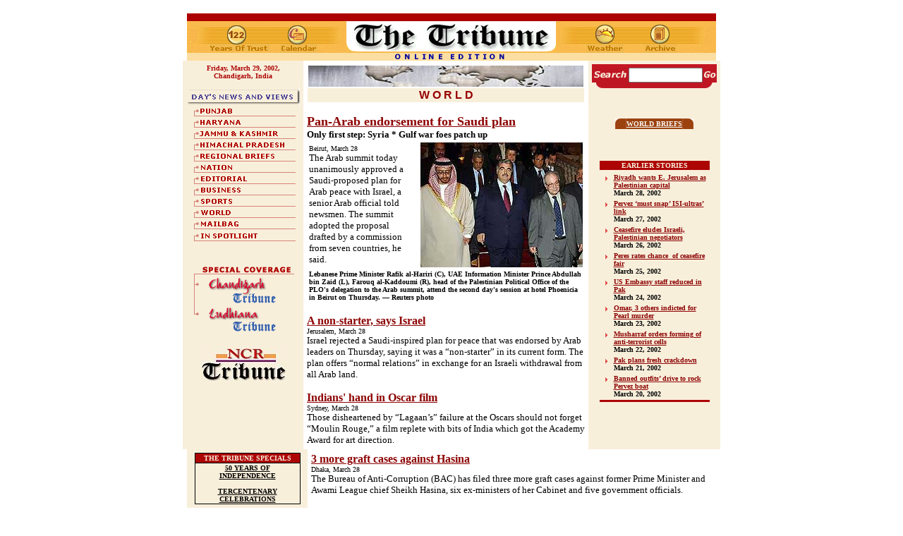

--- FILE ---
content_type: text/html
request_url: https://www.tribuneindia.com/2002/20020329/world.htm
body_size: 44081
content:
<!DOCTYPE HTML PUBLIC "-//IETF//DTD HTML//EN">
<html>

<head>
<meta http-equiv="Content-Type"
content="text/html; charset=iso-8859-1">
<meta name="GENERATOR" content="Microsoft FrontPage 4.0">
<title>The Tribune, Chandigarh, India - World</title>
</head>

<body bgcolor="#FFFFFF" link="#8D0303" vlink="#E0A46D"
alink="#8D7069">
<div align="center"><center>

<table border="0" cellpadding="0" cellspacing="0" width="750">
    <tr>
        <td><a name="top"><font size="1"><br>
        </font></a><map name="FPMap0">
          <area href="../forms/archive.htm" shape="rect" coords="647, 11, 696, 65">
          <area href="weather.htm" shape="rect" coords="564, 14, 628, 63">
          <area href="index.htm" shape="rect" coords="212, 6, 530, 66">
          <area href="calendar.htm" shape="rect" coords="128, 10, 191, 56">
          <area href="../tribune.htm" shape="rect" coords="35, 12, 107, 53">
          <area href="index.htm" shape="rect" coords="212, 6, 530, 66">
          <area href="calendar.htm" shape="rect" coords="128, 10, 191, 56">
          <area href="../tribune.htm" shape="rect" coords="35, 12, 107, 53">
          <area href="index.htm" shape="rect" coords="212, 6, 530, 66">
          <area href="calendar.htm" shape="rect" coords="128, 10, 191, 56">
          <area href="../tribune.htm" shape="rect" coords="35, 12, 107, 53">
          <area href="index.htm" shape="rect" coords="212, 6, 530, 66">
          <area href="calendar.htm" shape="rect" coords="128, 10, 191, 56">
          <area href="../tribune.htm" shape="rect" coords="35, 12, 107, 53"></map><img rectangle=" (35,12) (107, 53)  ../tribune.htm" rectangle=" (128,10) (191, 56)  calendar.htm" rectangle=" (35,12) (107, 53)  ../tribune.htm" rectangle=" (212,6) (530, 66)  index.htm" rectangle=" (128,10) (191, 56)  calendar.htm" rectangle=" (35,12) (107, 53)  ../tribune.htm" rectangle=" (212,6) (530, 66)  index.htm" rectangle=" (128,10) (191, 56)  calendar.htm" rectangle=" (35,12) (107, 53)  ../tribune.htm" rectangle=" (212,6) (530, 66)  index.htm" rectangle=" (128,10) (191, 56)  calendar.htm" rectangle=" (35,12) (107, 53)  ../tribune.htm" src="../graphics/mainmas4.gif" border="0" usemap="#FPMap0" width="750" height="67"></td>
    </tr>
</table>
</center></div><div align="center"><center>

<table border="0" cellpadding="5" cellspacing="0" width="750">
    <tr>
        <td align="center" valign="top" width="161"
        bgcolor="#F8EFDB"><font color="#AD0404" size="1" face="Verdana"><strong>Friday,
          March 29, 2002, Chandigarh, India</strong></font><font color="#7D0000"
        size="1" face="Verdana"><strong><br>
        <br>
        <img src="../graphics/news.gif" width="161" height="26"><br>
          <map name="FPMap1">
          <area href="punjab.htm" shape="rect" coords="17, 2, 151, 14">
          <area href="haryana.htm" shape="rect" coords="18, 18, 150, 29">
          <area href="j&amp;k.htm" shape="rect" coords="17, 33, 150, 45">
          <area href="himachal.htm" shape="rect" coords="17, 49, 149, 62">
          <area href="region.htm" shape="rect" coords="16, 65, 150, 78">
          <area href="nation.htm" shape="rect" coords="17, 81, 151, 94">
          <area href="edit.htm" shape="rect" coords="19, 98, 151, 110">
          <area href="biz.htm" shape="rect" coords="19, 114, 151, 127">
          <area href="sports.htm" shape="rect" coords="19, 130, 150, 142">
          <area href="world.htm" shape="rect" coords="19, 146, 149, 159">
          <area href="mailbag.htm" shape="rect" coords="18, 162, 150, 175">
          <area href="spotlite.htm" shape="rect" coords="17, 179, 150, 191"></map><img rectangle=" (17,33) (150, 45)  j&amp;k.htm" rectangle=" (17,49) (149, 62)  himachal.htm" rectangle=" (16,65) (150, 78)  region.htm" rectangle=" (17,81) (151, 94)  nation.htm" rectangle=" (19,98) (151, 110)  edit.htm" rectangle=" (19,114) (151, 127)  biz.htm" rectangle=" (19,130) (150, 142)  sports.htm" rectangle=" (19,146) (149, 159)  world.htm" rectangle=" (18,162) (150, 175)  mailbag.htm" rectangle=" (17,179) (150, 191)  spotlite.htm" src="../graphics/m-link-1.gif" border="0" usemap="#FPMap1" width="159" height="208"> </strong></font><br>
        <br>
        <font face="Verdana"><map name="FPMap2">
        <area href="chd.htm" shape="rect" coords="28, 18, 129, 55">
        <area href="ldh.htm" shape="rect" coords="28, 61, 129, 97"></map><img src="../graphics/ct-lt.gif" border="0" usemap="#FPMap2" width="159" height="100"></font> <br>
          <p><font face="Verdana"><a href="ncr.htm"><img alt="National Capital Region--Delhi" border="0" src="../graphics/ncr-logo.jpg" width="120" height="49"></a></font>
          </p>
        </td>
        <td valign="top"><table border="0" cellspacing="1"
        width="100%">
            <tr>
                <td width="100%"><img src="../graphics/world.jpg"
                width="390" height="30"></td>
            </tr>
            <tr>
                <td align="center" width="100%" bgcolor="#F8EFDB"><font
                color="#970000" face="Arial"><strong>W O R L D</strong></font></td>
            </tr>
        </table>
</center>
        <p align="left"><b><font size="4" face="Verdana"><a href="#1">Pan-Arab endorsement for Saudi plan<br>
        </a></font><font face="Verdana" size="2">Only first step: Syria * Gulf war foes patch up</font></b>
        <table border="0" width="100%">
          <tr>
            <td width="50%"><font face="Verdana" size="1">Beirut, March 28<br>
        </font><font size="2" face="Verdana">The Arab summit today unanimously approved a Saudi-proposed plan for Arab peace with Israel, a senior Arab official told newsmen.
        The summit adopted the proposal drafted by a commission from seven countries, he said.
          </font>
            </td>
            <td width="50%"><img border="0" src="wld3.jpg" alt="Lebanese Prime Minister Rafik al-Hariri (C), UAE Information Minister Prince Abdullah bin Zaid (L), Farouq al-Kaddoumi (R), head of the Palestinian Political Office of the PLO's delegation to the Arab summit" width="230" height="177"></td>
          </tr>
          <tr>
            <td width="100%" colspan="2"><b><font size="1" face="Verdana">Lebanese Prime Minister Rafik al-Hariri (C),  UAE Information Minister Prince Abdullah bin Zaid (L), Farouq al-Kaddoumi (R),
              head of the Palestinian Political Office of the PLO's delegation to the Arab summit, attend the second day's session at hotel Phoenicia in Beirut
              on Thursday.
              — Reuters photo</font></b></td>
          </tr>
        </table>
        <p><b><font face="Verdana" size="3"><a href="#2">A non-starter, says Israel</a></font></b><font size="2"
        face="Verdana"><br>
        </font><font face="Verdana" size="1">Jerusalem, March 28<br>
        </font><font size="2"
        face="Verdana">Israel rejected a Saudi-inspired plan for peace that was endorsed by Arab leaders on Thursday, saying it was a “non-starter” in its current form.
        The plan offers “normal relations” in exchange for an Israeli withdrawal from all Arab land.</font>
        <p><b><font face="Verdana" size="3"><a href="#3">Indians' hand in Oscar film<br>
        </a></font></b><font face="Verdana" size="1">Sydney, March 28<br>
        </font><font size="2"
        face="Verdana">Those disheartened by “Lagaan’s” failure at the Oscars should not forget “Moulin Rouge,” a film replete with bits of India which got the Academy Award for art direction.</font>
        </td>
    <center>

        <td align="center" valign="top" width="165"
        bgcolor="#F8EFDB"><form
        action="http://search.pugmarks.com/cgi-bin/htsearch"
        method="POST">
            <input type="hidden" name="config"
            value="htdig-tribune"><input type="hidden"
            name="exclude" value><input type="hidden"
            name="restrict" value="http://www.tribuneindia.com"><input
            type="hidden" name="search_results_header"
            value="http://www.pugmarks.com/htdig/header_tribune.html"><table
            border="0" cellpadding="0" cellspacing="0">
                <tr>
                    <td colspan="3" bgcolor="#C41624"><font
                    face="Verdana"><img
                    src="../graphics/clear.gif" width="100"
                    height="5"></font></td>
                </tr>
                <tr>
                    <td align="center" bgcolor="#BF1624"><font
                    size="2" face="Verdana"><img
                    src="../graphics/search.gif" width="52"
                    height="20"></font></td>
                    <td align="center" bgcolor="#BF1624"><font
                    size="2"><input type="text" size="11"
                    name="words" height="5" style="height"
                    style="width" width="80"></font></td>
                    <td align="center" bgcolor="#BF1624"><font
                    size="2" face="Verdana"><input type="image"
                    name="I1" src="../graphics/go.gif"
                    align="bottom" border="0" width="20"
                    height="20"></font></td>
                </tr>
                <tr>
                    <td align="center" valign="top" colspan="3"><font
                    face="Verdana"><img
                    src="../graphics/m-line.gif" width="165"
                    height="8"></font></td>
                </tr>
            </table>
        </form>
        <p><font size="1"><br>
        </font></p>
        <div align="center"><center><table border="0"
        cellpadding="0" cellspacing="0">
            <tr>
                <td><font size="1" face="Verdana"><img
                src="../graphics/c-brown.gif" width="16"
                height="15"></font></td>
                <td bgcolor="#9B420F"><a href="#briefs"><font
                color="#F9F5F0" size="1" face="Verdana"><strong>WORLD
                BRIEFS</strong></font></a></td>
                <td><font size="1" face="Verdana"><img
                src="../graphics/c-brown1.gif" width="16"
                height="15"></font></td>
            </tr>
        </table>
        </center></div>
          <p><font size="1"><br>
          </font>
          </p>
          <div align="center">
            <table border="0" width="160">
              <tr>
                <td align="center" colspan="2" bgcolor="#AD0404"><font color="#F8EFDB" size="1" face="Verdana"><strong>EARLIER
                  STORIES</strong></font></td>
              </tr>
            </table>
          </div>
          <div align="center">
            <table border="0" width="160">
              <tr>
                <td valign="top"><img src="../graphics/arrow.gif" width="15" height="15"></td>
                <td><a href="../20020328/world.htm#1"><font face="Verdana" size="1"><b>Riyadh
                  wants E. Jerusalem as Palestinian capital<br>
                  </b></font></a><b><font face="Verdana" size="1">March 28</font></b><font face="Verdana" size="1"><b>,
                  2002</b></font></td>
              </tr>
              <tr>
                <td valign="top"><img src="../graphics/arrow.gif" width="15" height="15"></td>
                <td><b><a href="../20020327/world.htm#1"><font face="Verdana" size="1">Pervez
                  ‘must snap’ ISI-ultras’ link<br>
                  </font></a><font face="Verdana" size="1">March 27</font></b><font face="Verdana" size="1"><b>,
                  2002</b></font></td>
              </tr>
              <tr>
                <td valign="top"><img src="../graphics/arrow.gif" width="15" height="15"></td>
                <td><b><a href="../20020326/world.htm#1"><font face="Verdana" size="1">Ceasefire
                  eludes Israeli, Palestinian negotiators<br>
                  </font></a><font face="Verdana" size="1">March 26</font></b><font face="Verdana" size="1"><b>,
                  2002</b></font></td>
              </tr>
              <tr>
                <td valign="top"><img src="../graphics/arrow.gif" width="15" height="15"></td>
                <td><b><a href="../20020325/world.htm#1"><font face="Verdana" size="1">Peres
                  rates chance&nbsp; of ceasefire fair<br>
                  </font></a><font face="Verdana" size="1">March 25</font></b><font face="Verdana" size="1"><b>,
                  2002</b></font></td>
              </tr>
              <tr>
                <td valign="top"><img src="../graphics/arrow.gif" width="15" height="15"></td>
                <td><b><a href="../20020324/world.htm#1"><font face="Verdana" size="1">US
                  Embassy staff reduced in Pak<br>
                  </font></a><font face="Verdana" size="1">March 24</font></b><font face="Verdana" size="1"><b>,
                  2002</b></font></td>
              </tr>
              <tr>
                <td valign="top"><img src="../graphics/arrow.gif" width="15" height="15"></td>
                <td><b><a href="../20020323/world.htm#1"><font face="Verdana" size="1">Omar,
                  3 others indicted for Pearl murder<br>
                  </font></a><font face="Verdana" size="1">March 23</font></b><font face="Verdana" size="1"><b>,
                  2002</b></font></td>
              </tr>
              <tr>
                <td valign="top"><img src="../graphics/arrow.gif" width="15" height="15"></td>
                <td><b><a href="../20020322/world.htm#1"><font face="Verdana" size="1">Musharraf
                  orders forming of<br>
                  anti-terrorist cells<br>
                  </font></a><font face="Verdana" size="1">March 22</font></b><font face="Verdana" size="1"><b>,
                  2002</b></font></td>
              </tr>
              <tr>
                <td valign="top"><img src="../graphics/arrow.gif" width="15" height="15"></td>
                <td><b><a href="../20020321/world.htm#1"><font face="Verdana" size="1">Pak
                  plans fresh crackdown<br>
                  </font></a><font face="Verdana" size="1">March 21</font></b><font face="Verdana" size="1"><b>,
                  2002</b></font></td>
              </tr>
              <tr>
                <td valign="top"><img src="../graphics/arrow.gif" width="15" height="15"></td>
                <td><b><a href="../20020320/world.htm#1"><font face="Verdana" size="1">Banned
                  outfits’ drive to rock Pervez boat<br>
                  </font></a><font face="Verdana" size="1">March 20</font></b><font face="Verdana" size="1"><b>,
                  2002</b></font></td>
              </tr>
              <tr>
                <td valign="top" colspan="2" bgcolor="#AD0404"><img src="../graphics/clear.gif" width="100" height="1"></td>
              </tr>
            </table>
          </div>
        </td>
    </tr>
</table>
</center></div><div align="center"><center>

<table border="0" cellpadding="5" cellspacing="0" width="750">
    <tr>
        <td align="center" valign="top" width="161"
        bgcolor="#F8EFDB">
        <table border="0" cellpadding="0" cellspacing="0"
        width="150" bgcolor="#000000">
            <tr>
                <td align="center"><table border="0"
                cellspacing="1" width="100%">
                    <tr>
                        <td align="center" bgcolor="#AD0404"><font
                        color="#F8EFDB" size="1" face="Verdana"><strong>THE
                        TRIBUNE SPECIALS</strong></font></td>
                    </tr>
                    <tr>
                        <td align="center" bgcolor="#F8EFDB"><a
                        href="http://www.tribuneindia.com/50yrs/index.htm"><font
                        color="#000000" size="1" face="Verdana"><strong>50
                        YEARS OF INDEPENDENCE</strong></font></a><font
                        size="1" face="Verdana"><strong><br>
                        <br>
                        </strong></font><a
                        href="http://www.tribuneindia.com/khalsa/index.htm"><font
                        color="#000000" size="1" face="Verdana"><strong>TERCENTENARY
                        CELEBRATIONS</strong></font></a></td>
                    </tr>
                </table>
                </td>
            </tr>
        </table>
        </td>
        <td valign="top" width="568">
          <p align="left"><b><font face="Verdana" size="3"><a href="#4">3 more graft cases against Hasina</a></font></b><font size="2" face="Verdana"><br>
          </font><font face="Verdana" size="1">Dhaka, March 28<br>
          </font><font size="2" face="Verdana">The Bureau of Anti-Corruption (BAC) has filed three more graft cases against former Prime Minister and Awami League chief Sheikh
          Hasina, six ex-ministers of her Cabinet and five government officials.</font>
          <p align="left"><b><font face="Verdana" size="3"><a href="#5">Church attack: 30 suspects held</a></font></b>
          <table border="0" width="100%">
            <tr>
              <td valign="top" align="left">
          <p align="left"><font face="Verdana" size="1">Islamabad, March 28<br>
          </font><font size="2" face="Verdana">Pakistani police today said it had arrested around 30 persons in connection with the recent church grenade attack that killed two Americans and three others.</font>
                <p align="left"><b><font size="1" face="Verdana">Ahmed Omar Saeed Sheikh (L), a prime suspect in the murder of Wall Street journalist Daniel Pearl, is pictured in a video on February 21, 1993, which was released by an arm-wrestling promoter on
                Tuesday. The British-born Sheikh, who is accused of masterminding the kidnapping of the murdered reporter, was a keen arm-wrester as a teenager and entered several competitions between 1991 and 1994. A court in Karachi will set a date for the trial of Omar Sheikh on March 29, 2002.
                — Reuters photo</font></b></td>
              <td width="230" valign="bottom" align="left"><img border="0" src="wld2.jpg" alt="Ahmed Omar Saeed Sheikh " width="230" height="166"></td>
            </tr>
          </table>
          <ul>
            <li>
              <p align="left"><b><font face="Verdana" size="3"><a href="#6">USA backs POTO</a></font></b></li>
          </ul>
          <table border="0" width="100%">
            <tr>
              <td width="100%" bgcolor="#FCF8ED"><font face="Verdana"><img src="../graphics/video.gif" border="0" width="23" height="17">
                <b><font size="3">Video</font></b></font></td>
            </tr>
          </table>
          <table cellPadding="0" width="100%" border="0">
            <tbody>
              <tr>
                <td width="100"><img src="mar28icev6.jpg" border="0" width="100" height="82"></td>
                <td vAlign="bottom"><font face="Verdana"><font size="2">Co-chairman
                  of India Caucus Jim McDermott on Wednesday admitted that
                  Afghanistan's ousted Taliban regime had cropped up due to
                  Washington's wrong policies towards Central Asia.</font><br>
                  <img src="../graphics/video.gif" border="0" width="23" height="17"></font><font face="Verdana" size="2">(<a href="mar28icev6-28k.rm">28k</a>,
                  <a href="mar28icev6-56k.rm">56k</a>)</font></td>
              </tr>
            </tbody>
          </table>
          <p>
          <a href="#top"><br>
          <img src="../graphics/top.gif"
        alt="Top" align="right" border="0" hspace="0" width="35"
        height="35"></a><font size="2" face="Verdana"><br>
        <br>
        <br>
        </font></p>
          <table border="0" cellpadding="0" cellspacing="1"
        width="100%">
            <tr>
                <td width="100%" bgcolor="#950000"><font size="2"
                face="Verdana"><img src="../GRAPHICS/Clear.gif"
                width="1" height="1"></font></td>
            </tr>
        </table>
        <p><font size="2" face="Verdana"><br>
        <br>
        </font></p>
        </td>
    </tr>
</table>
</center></div><div align="center"><center>

<table border="0" cellpadding="5" cellspacing="0" width="750">
    <tr>
        <td align="center" valign="top" width="161"
        bgcolor="#F8EFDB">&nbsp;</td>
        <td valign="top" width="568">
          <p align="center"><b><font size="4" face="Verdana"><a name="1">Pan</a>-Arab endorsement for Saudi plan<br>
          </font><font face="Verdana" size="3">Only first step: Syria * Gulf war foes patch up<br>
          <br>
          </font></b>
          <div align="right">
            <table border="0" width="120" align="right">
              <tr>
                <td width="100%"><img border="0" src="wld4.jpg" alt="Saudi Crown Prince Abdullah " width="120" height="167"><b><font size="1" face="Verdana"><br>
                  Saudi Crown Prince Abdullah looks on  at the end session of the Arab summit held at Phoenicia hotel in Beirut
                  on Thursday.<br>
                  — Reuters photo</font></b></td>
              </tr>
            </table>
          </div>
          <p><font size="2" face="Verdana">Beirut, March 28<br>
          The Arab summit today unanimously approved a Saudi-proposed plan for Arab peace with Israel, a senior Arab official told newsmen.<p>The summit adopted the proposal drafted by a commission from seven countries, he said.<p>Libya’s representative, Minister for African Unity Abdessalam Triki, spoke before the text was adopted but did not express reservations.<p>With the official adoption of the text, the Saudi peace initiative became a full fledged Arab peace project.<p>It proposes “normal relations and security” for Israel in return for its pullout from Arab territories occupied by the Jewish state since 1967.      <p>The senior official did not confirm whether the  initial Saudi proposal, put forward by Crown Prince Abdullah bin Abdel Aziz, had been modified. <p>The final draft of the Arab peace deal with Israel had been held up over the sensitive issue of Palestinian refugees.<p>But the issue was apparently resolved after a meeting  earlier today between Saudi Foreign Minister Saud al-Faisal, Lebanese President Emile Lahoud and Jordanian Prime Minister Ali Abu Ragheb.<p>Delegates said the summit had also approved an agreement between Gulf war foes Iraq and Kuwait, the first of its kind since the 1990-91 Gulf crisis. <p>Earlier, delegates haggled over the text of a resolution that would incorporate a proposal launched by Saudi Arabia’s Crown Prince Abdullah to try to halt 18 months of Israeli-Palestinian violence and end a conflict that has pitted the Jewish state against Arabs since its creation in 1948.<p>“There are people in the Middle East who would rather kill than have peace,’’ U.S. President George W. Bush said after a Palestinian suicide bomber killed 19 Israelis in a hotel.<p>But at the US State Department, Richard Boucher said the Arab summit was making progress, citing what he said was a ‘’very positive’’ speech by Crown Prince Abdullah.<p>The summit went into a second day after an ill-tempered start when host Lebanon blocked plans for Palestinian President Yasser Arafat to address Arab leaders by video link from the West Bank, where he has been confined by Israel since December.<p>The Palestinian delegation, which had  walked out in protest, but agreed to return after Arab leaders papered over a dispute that reflected rancour dating back to the role of Arafat and his guerrillas in Lebanon’s 1975-90 civil war.<p>Palestinian Planning Minister Nabil Shaath said Arab leaders were happy with a Saudi-drafted resolution, but were arguing over Lebanon’s demand to append an explicit rejection of any permanent settlement of Palestinian refugees on its territory. Syrian President Bashar al-Assad said a Saudi initiative was a good first step but not yet a workable plan for peace.<p>“We have agreed to the initiative and others have supported it,’’ Assad told foreign journalists at the summit. “The difference between us and the others is that we believe it is a first step... What is required is a mechanism (to implement it),’’ he added.<p>“The initiative is only principles. What comes afterwards is the question we’re asking,’’ Assad said. “If we don’t put the steps for what comes after the initiative, Israel or others would put them for us.’’    <p>Assad ruled out a peace deal with Israel’s Prime Minister, Ariel Sharon, saying the Saudi initiative was not aimed at a certain Israeli official.<p>Assad said a landmark deal that Iraq and Kuwait reached at the summit was an integral part of a confidence-building process between the two 1990-91 Gulf crisis foes. It was not linked to a dispute between Iraq and the USA over UN weapons inspectors or to widespread speculation about a possible US attack on Baghdad.<p>Assad, echoing the Iraqi line, said the inspections issue was between Iraq and the United Nations, not the USA.<p>He said Iraq was convinced that it should readmit the inspectors after a three-year break but was demanding “a specific mechanism and a timetable’’ for their work.<p>The Syrian leader said the USA might use the issue as a pretext to attack Iraq, one of three countries President Bush has labelled as forming an “axil of evil’’.<p>UN Secretary-General Kofi Annan called for an immediate ceasefire in West Asia after a suicide bombing in Israel.<p>Annan said he had telephoned Israeli Prime Minister Ariel Sharon and President Arafat. “I urge the leadership of both peoples to stay the course and continue the quest for peace,’’ he stated. “The essential first step is an immediate ceasefire.’’<p><b>TEHRAN:</b> Former President Akbar Hashemi Rafsanjani of Iran has urged the Arab summit to adopt a collective support for the Palestinian intifada (uprising) against Israel, Tehran Radio said.<p>“We hope that the Beirut summit will be able to reinforce the intifada and take realistic decisions that serve the interests of the world and the Muslim countries,” Rafsanjani said last evening, the radio said.     <p>“The intifada is a long-term popular movement and a cause of concern for the USA and the West,” he said as he met the Libyan and Japanese ambassadors to Iran.<p>“It cannot be put down by Israeli aggression and use of force,” said Rafsanjani, who was reapppointed earlier this month by Iran’s supreme leader, Ayatollah Ali Khamenei, to head the country’s top political arbitration body. The key condition to solve the  Palestinian conflict “is the return of five million refugees to their homes”.
          <b>  Reuters, AFP<br>
          </b><br>
          </font>
          <a href="#top"><img src="../graphics/top.gif"
        alt="Top" align="right" border="0" hspace="0" width="35"
        height="35"></a><font size="2" face="Verdana"><br>
        <br>
        </font></p>
        </td>
    </tr>
</table>
</center></div><div align="center"><center>

<table border="0" cellpadding="5" cellspacing="0" width="750">
    <tr>
        <td align="center" valign="top" width="161"
        bgcolor="#F8EFDB">&nbsp;</td>
        <td valign="top" width="568">
          <p align="center"><b><font size="4" face="Verdana"><a name="2">A</a> non-starter,
          says Israel</font></b><font size="2"
        face="Verdana"><p>Jerusalem, March 28<br>
          Israel rejected a Saudi-inspired plan for peace that was endorsed by Arab leaders on Thursday, saying it was a “non-starter” in its current form. <p>The plan offers “normal relations” in exchange for an Israeli withdrawal from all Arab land. It also calls for Israel to accept a Palestinian state and accept a “just solution” to the Palestinian refugee problem in line with a 1948 UN  resolution that calls for them to be repatriated or compensated. <p>“The Saudi initiative as it was presented by the summit of the Arab League represents a non-starter,”  said Israeli Foreign Ministry spokesman Emmanuel Nachshon after the Arab leaders embraced the proposal at a summit in Beirut. <p>“We cannot accept on the one hand, to have negotiations for the creation of a Palestinian state — an independent one — and on the other have all the Palestinians come into Israel,” he told newsmen. <p>“This means the destruction of the state of Israel and obviously we cannot agree.” <p>Nachshon added that although Israel had not initially rejected the Saudi proposal, it could not discuss it along the lines adopted at the summit.
          <b> Reuters<br>
          </b><br>
        </font><a href="#top"><img src="../graphics/top.gif"
        alt="Top" align="right" border="0" hspace="0" width="35"
        height="35"></a><font size="2" face="Verdana"><br>
        <br>
        </font></td>
    </tr>
</table>
</center></div><div align="center"><center>

<table border="0" cellpadding="5" cellspacing="0" width="750">
    <tr>
        <td align="center" valign="top" width="161"
        bgcolor="#F8EFDB">&nbsp;</td>
        <td valign="top" width="568">
          <p align="center"><b><font size="4" face="Verdana"><a name="3">Indians</a>' hand in Oscar film<br>
          </font><font size="2"
        face="Verdana">Rajni Anand Luthra</font></b><font size="2"
        face="Verdana"><p>Sydney, March 28<br>
          Those disheartened by “Lagaan’s” failure at the Oscars should not forget “Moulin Rouge,” a film replete with bits of India which got the Academy Award for art direction.<p>The Sydney-made film is a song-and-dance musical in the Bollywood genre, and much of the sets themselves came from India.<p>The flashy nightclub of the late 1900s, “Moulin Rouge” was recreated in a studio with props made in India. The velvet-stage curtains, floral decorations, furnishings, cushions, hand-fans, umbrellas, sheer curtains, tie-backs, and fringes were all made in India.<p>Sydney-based filmmaker of Indian-origin Anupam Sharma acted as Indian consultant on the project. He furnished details about Bollywood and its ways, its popular musicals and its particular brand of choreography. On one occasion, he was asked to bring in a female singer with training in the Indian classical tradition. Who else but Rachana Bhatnagar. Sydney’s most-talented Indian female singer was soon at Fox Studios, meeting director Baz Luhrmann.<p>What the director and his musicians wanted from her was to sing a four-line verse in English, along the lines of “Chhamma chhamma.” Rachana innovated with many variations, and before she knew it, her singing had been recorded!<p>Another Sydney-based Indian who has been associated with “Moulin Rouge” is fashion-designer Geeta Grover is well-known to members of the Indian community here for her exclusive creations of Indian outfits. <p>Hardly surprising then, that it was her name that Anupam suggested to production-designer Catherine Martin — Baz Luhrmann’s wife — and set decorator Brigitte Broch when they sought help for embroidery.<p>“My contribution was minor, really,” Anupam Sharma said after “Moulin Rouge” won the Oscar. “I only helped the film team meet the right people!<p>India can also be seen, elsewhere, in the film, such as, the furnishings of the famed Blue-Room, where Satine (Nicole Kidman) seduces the poet Christain (Ewan McGregor), mistaking him to be a rich duke.<p>Yet the masterpiece, Geeta believes, was the center-stage. “I had it designed like a shaadi ka mandap (Indian wedding marquee), with swags of silk-flowers going across the length of the top of the stage and draping down, on either side. This was created entirely in Delhi.”
          <b> IANS<br>
          </b><br>
          </font><a href="#top"><img src="../graphics/top.gif"
        alt="Top" align="right" border="0" hspace="0" width="35"
        height="35"></a><font size="2" face="Verdana"><br>
        <br>
        </font></p>
        </td>
    </tr>
</table>
</center></div><div align="center"><center>

<table border="0" cellpadding="5" cellspacing="0" width="750">
    <tr>
        <td align="center" valign="top" width="161"
        bgcolor="#F8EFDB">&nbsp;</td>
        <td valign="top" width="568">
          <p align="center"><b><font size="4" face="Verdana"><a name="4">3</a> more graft cases against Hasina</font></b>
          <p><font size="2" face="Verdana">Dhaka, March 28<br>
          The Bureau of Anti-Corruption (BAC) has filed three more graft cases against former Prime Minister and Awami League chief Sheikh Hasina, six ex-ministers of her Cabinet and five government officials.<p>The ministers charged with corruption are former Finance Minister Shah A.M.S. Kibria, former Industries Minister Tofail Ahmed, former Agriculture Minister Motia Chowdhury, former Education Minister A.H.S.K Sadique, former State Minister for Science and Technology Nooruddin Khan and former State Minister for Planning Dr Mohiuddin Khan Alamgir.<p>In the latest corruption cases, Sheikh Hasina and the former ministers have been accused of embezzling Tk 21,57, 050 by appointing consultants for the Bangabandhu Novo Theatre, a planetarium, without inviting bids. <p>They have also been accused of embezzling Tk 4,52,65,646 in the purchase of equipment for the theatre by giving the contract to the second lowest bidder, Goto Optical Manufacturer of Japan, ignoring the lowest bidder.<p>The BAC filed the cases with the Tejgaon police station in Dhaka after getting approval from the Prime Minister’s Office. With these three cases, the number of graft cases filed against  Sheikh Hasina stands at five.
          <b> UNI<br>
          </b><br>
          </font><a href="#top"><img src="../graphics/top.gif"
        alt="Top" align="right" border="0" hspace="0" width="35"
        height="35"></a><font size="2" face="Verdana"><br>
        <br>
        </font></p>
        </td>
    </tr>
</table>
</center></div><div align="center"><center>

<table border="0" cellpadding="5" cellspacing="0" width="750">
    <tr>
        <td align="center" valign="top" width="161"
        bgcolor="#F8EFDB">&nbsp;</td>
        <td valign="top" width="568">
          <p align="center"><b><font size="4" face="Verdana"><a name="5">Church</a> attack: 30 suspects held</font></b>
          <p><font size="2" face="Verdana">Islamabad, March 28<br>
          Pakistani police today said it had arrested around 30 persons in connection with the recent church grenade attack that killed two Americans and three others.<p>The arrests came amid a series of overnight raids in Faisalabad, Punjab province, in which at least one person was killed and four injured in gunfighting.<p>A police source said the detainees included four Afghan Taliban, militants, but this was not officially confirmed and the identities of the detainees were not released.<p>“We faced strong resistance when we raided eight  hideouts in different parts of the city. One person was killed and four others were injured during the exchange of fire,” Faisalabad police chief Tassadaq Hussain said.<p>He said a suspect had been killed during a heavy  gunfight at one undisclosed location in the city, 270 km south of Islamabad. A police constable sustained minor injuries.
          <b> AFP<br>
          </b><br>
          </font><a href="#top"><img src="../graphics/top.gif"
        alt="Top" align="right" border="0" hspace="0" width="35"
        height="35"></a><font size="2" face="Verdana"><br>
        <br>
        </font></p>
        </td>
    </tr>
</table>
</center></div><div align="center"><center>

<table border="0" cellpadding="5" cellspacing="0" width="750">
    <tr>
        <td align="center" valign="top" width="161"
        bgcolor="#F8EFDB">&nbsp;</td>
        <td valign="top" width="568">
          <p align="center"><b><font size="4" face="Verdana"><a name="6">USA</a> backs POTO</font></b><font size="2"
        face="Verdana"><p>Washington, March 28<br>
          Welcoming India’s new Prevention of Terrorism Act as a “more effective tool” against the menace, the USA has said the law is “within constitutional bounds” and in accordance with democratic principles.<p>“I think what I would say about that (the new law) is we do think it is important for governments to take steps against terrorism, to do it in a constitutional way,” State Department spokesman Richard Boucher said.
          <b> PTI<br>
          </b><br>
        </font><a href="#top"><img src="../graphics/top.gif"
        alt="Top" align="right" border="0" hspace="0" width="35"
        height="35"></a><font size="2" face="Verdana"><br>
        <br>
        </font></td>
    </tr>
</table>
</center></div><div align="center"><center>

<table border="0" cellpadding="5" cellspacing="0" width="750">
    <tr>
        <td align="center" valign="top" width="161"
        bgcolor="#F8EFDB">&nbsp;</td>
        <td valign="top" width="568"><a name="briefs"><font
        size="2" face="Verdana"><br>
        </font></a><div align="center"><table border="0"
        cellpadding="0" cellspacing="0">
            <tr>
                <td><font size="1" face="Verdana"><img
                src="../graphics/c-brown.gif" width="16"
                height="15"></font></td>
                <td bgcolor="#9B420F"><strong><font color="#F9F5F0"
                size="1" face="Verdana">WORLD BRIEFS</font></strong></td>
                <td><font size="1" face="Verdana"><img
                src="../graphics/c-brown1.gif" width="16"
                height="15"></font></td>
            </tr>
        </table>
          </div><div align="center"><table
        border="0" cellpadding="0" cellspacing="0" width="100%"
        bgcolor="#9B420F">
            <tr>
                <td width="100%"><font face="Verdana"><img src="../graphics/clear.gif"
                width="1" height="1"></font></td>
            </tr>
        </table>
          </div>
          <p><font size="2" face="Verdana"><b>NRI MILLIONAIRE GETS LIFE TERM<br>
          MIAMI:</b> A Florida jury sentenced British former millionaire Krishna Maharaj to life for the 1986 murder of two businessmen in a city hotel, court sources said. Maharaj, 63, a wealthy importer, was initially sentenced to death in 1987 for shooting to death Derrick Moo Young and his son, Duane Moo Young, after a dispute over money. The Florida Supreme Court on Wednesday upheld the convictions on appeal, but overturned the death sentence and ordered a new sentencing trial.
          <b> AFP</b><p><b>3 INDIANS KILLED IN DRY DOCK MISHAP<br>
          DUBAI:</b> Seventeen persons, including three  Indians, were reported killed, and 23 injured while an equal number of workers were missing in the flooding of a dry dock in Dubai in which several more Indians were feared dead.
          <b> PTI</b><p><b>SCRIBE HELD UNDER NEW ZIMBABWE LAW<br>
          HARARE: </b> Peta Thornycroft, the Zimbabwe correspondent for Britain’s Daily Telegraph newspaper, was in police custody on Thursday after being charged under new security laws. Her lawyer Arnold Tsunga said his client had been charged with publishing “false information” under the Public Order and Security Act, introduced ahead of the presidential election by President Robert Mugabe.
          <b> Reuters</b><p><b>30 DIPLOMATS TOUR JAFFNA REGION</b><br>
          <b>COLOMBO: </b>Thirty foreign diplomats, including Indians, toured the war-ravaged northern Jaffna today to assess the impact of the conflict as Tamil rebels and the government move toward  resuming peace talks. The group, including Indian, British and Pakistani diplomats, visited a shelter, a damaged public library and Jaffna’s main hospital.
          <b> AP</b><p><b>PAK STILL HOPES FOR F-16S<br>
          ISLAMABAD:</b> Pakistan is still nourishing the hope of   purchasing the 28  dumped F-16 aircraft from the USA as   the latter has not yet given a final denial to the deal, according   to the Chief of Staff of the Pakistan Air Force (PAF). Pakistan has again shown interest in the purchase of F-16 aircraft, Air Chief Marshal Mosahif Ali Mir said.
          <b> UNI<br>
          </b><br>
          </font><a href="#top"><img
        src="../graphics/top.gif" alt="Top" align="right"
        border="0" hspace="0" width="35" height="35"></a><br>
          <br>
        </td>
    </tr>
</table>
</center></div><div align="center"><center>

<table border="0" cellpadding="5" cellspacing="0" width="750">
    <tr>
        <td align="center" valign="top" width="161"
        bgcolor="#F8EFDB"><a href="http://www.tribuneindia.com"><img
        src="../graphics/home.gif" alt="Home" border="0"
        width="45" height="43"></a></td>
        <td align="center" valign="top" width="568"><font
        size="1" face="Arial">| </font><a href="punjab.htm"><font
        size="1" face="Arial">Punjab</font></a><font size="1"
        face="Arial"> | </font><a href="haryana.htm"><font
        size="1" face="Arial">Haryana</font></a><font size="1"
        face="Arial"> | </font><a href="j&amp;k.htm"><font
        size="1" face="Arial">Jammu &amp; Kashmir</font></a><font
        size="1" face="Arial"> | </font><a href="himachal.htm"><font
        size="1" face="Arial">Himachal Pradesh</font></a><font
        size="1" face="Arial"> | </font><a href="region.htm"><font
        size="1" face="Arial">Regional Briefs</font></a><font
        size="1" face="Arial"> | </font><a href="nation.htm"><font
        size="1" face="Arial">Nation</font></a><font size="1"
        face="Arial"> | </font><a href="edit.htm"><font size="1"
        face="Arial">Editorial</font></a><font size="1"
        face="Arial"> |<br>
        | </font><a href="biz.htm"><font size="1" face="Arial">Business</font></a><font
        size="1" face="Arial"> | </font><a href="sports.htm"><font
        size="1" face="Arial">Sport</font></a><font size="1"
        face="Arial"> | </font><a href="world.htm"><font size="1"
        face="Arial">World</font></a><font size="1" face="Arial">
        | </font><a href="mailbag.htm"><font size="1"
        face="Arial">Mailbag</font></a><font size="1"
        face="Arial"> | </font><a href="spotlite.htm"><font
        size="1" face="Arial">In Spotlight</font></a><font
        size="1" face="Arial"> | </font><a href="chd.htm"><font
        size="1" face="Arial">Chandigarh Tribune</font></a><font
        size="1" face="Arial"> | </font><a href="ldh.htm"><font
        size="1" face="Arial">Ludhiana Tribune</font></a><font
        size="1" face="Arial"><br>
        </font><a
        href="http://www.tribuneindia.com/50yrs/index.htm"><font
        size="1" face="Arial">50 years of Independence</font></a><font
        size="1" face="Arial"> | </font><a
        href="http://www.tribuneindia.com/khalsa/index.htm"><font
        size="1" face="Arial">Tercentenary Celebrations</font></a><font
        size="1" face="Arial"> |<br>
        | </font><a href="../tribune.htm"><font size="1"
        face="Arial">122 Years of Trust</font></a><font size="1"
        face="Arial"> | </font><a href="calendar.htm"><font
        size="1" face="Arial">Calendar</font></a><font size="1"
        face="Arial"> | </font><a href="weather.htm"><font
        size="1" face="Arial">Weather</font></a><font size="1"
        face="Arial"> | </font><a href="../forms/archive.htm"><font
        size="1" face="Arial">Archive</font></a><font size="1"
        face="Arial"> | </font><a
        href="http://www.tribuneindia.com/forms/subscrib.htm"><font
        size="1" face="Arial">Subscribe</font></a><font size="1"
        face="Arial"> | </font><a
        href="http://www.tribuneindia.com/forms/suggest.htm"><font
        size="1" face="Arial">Suggestion</font></a><font size="1"
        face="Arial"> | </font><a
        href="mailto:editor@tribuneindia.com"><font size="1"
        face="Arial">E-mail</font></a><font size="1" face="Arial">
        |</font></td>
    </tr>
</table>
</center></div>
</body>
</html>
